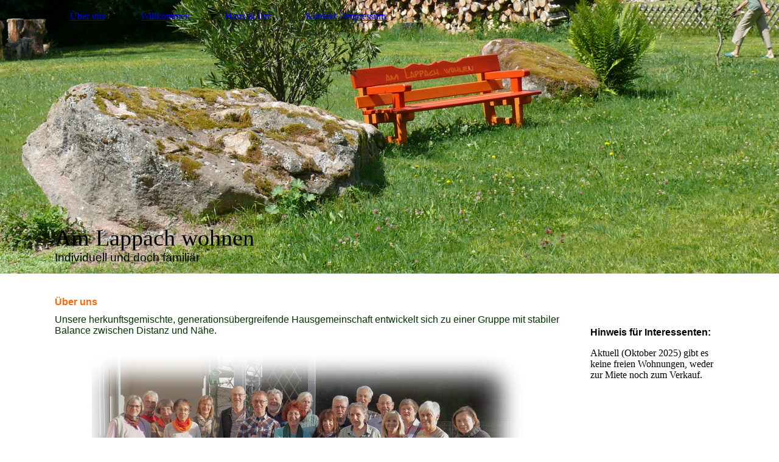

--- FILE ---
content_type: text/html; charset=utf-8
request_url: http://www.am-lappach-wohnen.de/
body_size: 29614
content:
<!DOCTYPE html><html lang="de"><head><meta http-equiv="Content-Type" content="text/html; charset=UTF-8"><title>Wohnprojekt Am Lappach wohnen - Über uns</title><meta name="description" content="Über uns: Begegnung auf freundschaftlicher Basis. Raum für Privatheit und für gemeinschaftliche Unternehmungen. Lockerer Austausch von Talenten."><meta name="keywords" content="Gruppe, Freundschaft, Entspannung, Gemeinschaft, Privat, Rückzug, Verbindlichkeit, Respekt, Würde"><link href="http://52489779.swh.strato-hosting.eu/Ueber-uns/" rel="canonical"><meta content="Wohnprojekt Am Lappach wohnen - Über uns" property="og:title"><meta content="website" property="og:type"><meta content="http://52489779.swh.strato-hosting.eu/Ueber-uns/" property="og:url"><meta content="http://52489779.swh.strato-hosting.eu/.cm4all/uproc.php/0/Lappach/Lappachbank_1.jpg?_=163f58aafe8" property="og:image"><script>
              window.beng = window.beng || {};
              window.beng.env = {
                language: "en",
                country: "US",
                mode: "deploy",
                context: "page",
                pageId: "000002379611",
                pageLanguage: "de",
                skeletonId: "",
                scope: "1786932",
                isProtected: false,
                navigationText: "Über uns",
                instance: "1",
                common_prefix: "https://strato-editor.com",
                design_common: "https://strato-editor.com/beng/designs/",
                design_template: "sys/cm_dh_084",
                path_design: "https://strato-editor.com/beng/designs/data/sys/cm_dh_084/",
                path_res: "https://strato-editor.com/res/",
                path_bengres: "https://strato-editor.com/beng/res/",
                masterDomain: "",
                preferredDomain: "",
                preprocessHostingUri: function(uri) {
                  
                    return uri || "";
                  
                },
                hideEmptyAreas: false
              };
            </script><script xmlns="http://www.w3.org/1999/xhtml" src="https://strato-editor.com/cm4all-beng-proxy/beng-proxy.js"></script><link xmlns="http://www.w3.org/1999/xhtml" rel="stylesheet" href="https://strato-editor.com/.cm4all/e/static/3rdparty/font-awesome/css/font-awesome.min.css"></link><link rel="stylesheet" type="text/css" href="https://strato-editor.com/.cm4all/res/static/libcm4all-js-widget/3.89.7/css/widget-runtime.css" />
<link rel="stylesheet" type="text/css" href="https://strato-editor.com/.cm4all/res/static/beng-editor/5.3.138/css/deploy.css" />
<link rel="stylesheet" type="text/css" href="https://strato-editor.com/.cm4all/res/static/libcm4all-js-widget/3.89.7/css/slideshow-common.css" />
<script src="https://strato-editor.com/.cm4all/res/static/jquery-1.7/jquery.js"></script><script src="https://strato-editor.com/.cm4all/res/static/prototype-1.7.3/prototype.js"></script><script src="https://strato-editor.com/.cm4all/res/static/jslib/1.4.1/js/legacy.js"></script><script src="https://strato-editor.com/.cm4all/res/static/libcm4all-js-widget/3.89.7/js/widget-runtime.js"></script>
<script src="https://strato-editor.com/.cm4all/res/static/libcm4all-js-widget/3.89.7/js/slideshow-common.js"></script>
<script src="https://strato-editor.com/.cm4all/res/static/beng-editor/5.3.138/js/deploy.js"></script>
<script type="text/javascript" src="https://strato-editor.com/.cm4all/uro/assets/js/uro-min.js"></script><link href="https://strato-editor.com/.cm4all/designs/static/sys/cm_dh_084/1769040058.288078/css/main.css" rel="stylesheet" type="text/css"><meta name="viewport" content="width=device-width, initial-scale=1, user-scalable=yes"><link href="https://strato-editor.com/.cm4all/designs/static/sys/cm_dh_084/1769040058.288078/css/responsive.css" rel="stylesheet" type="text/css"><link href="https://strato-editor.com/.cm4all/designs/static/sys/cm_dh_084/1769040058.288078/css/cm-templates-global-style.css" rel="stylesheet" type="text/css"><script type="text/javascript" src="https://strato-editor.com/.cm4all/designs/static/sys/cm_dh_084/1769040058.288078/js/effects.js"></script><script type="text/javascript" src="https://strato-editor.com/.cm4all/designs/static/sys/cm_dh_084/1769040058.288078/js/parallax.js"></script><script type="text/javascript" src="https://strato-editor.com/.cm4all/designs/static/sys/cm_dh_084/1769040058.288078/js/cm_template-focus-point.js"></script><link href="/.cm4all/handler.php/vars.css?v=20251015062141" type="text/css" rel="stylesheet"><style type="text/css">.cm-logo {background-image: none;background-position: 50% 50%;
background-size: 90% auto;
background-repeat: no-repeat;
      }</style><script type="text/javascript">window.cmLogoWidgetId = "STRATP_cm4all_com_widgets_Logo_15521457";
            window.cmLogoGetCommonWidget = function (){
                return new cm4all.Common.Widget({
            base    : "/index.php/",
            session : "",
            frame   : "",
            path    : "STRATP_cm4all_com_widgets_Logo_15521457"
        })
            };
            window.logoConfiguration = {
                "cm-logo-x" : "50%",
        "cm-logo-y" : "50%",
        "cm-logo-v" : "2.0",
        "cm-logo-w" : "90%",
        "cm-logo-h" : "auto",
        "cm-logo-di" : "sys/cm_dh_084",
        "cm-logo-u" : "uro-service://",
        "cm-logo-k" : "%7B%22ticket%22%3A%225b200c3468571c0a933cca1c%22%2C%22serviceId%22%3A%220%22%2C%22path%22%3A%22%2FLappach%22%2C%22name%22%3A%22Logo%20schriftzug5.png%22%2C%22type%22%3A%22image%2Fpng%22%2C%22start%22%3A%22163f52fae11%22%2C%22size%22%3A61927%7D",
        "cm-logo-bc" : "",
        "cm-logo-ln" : "",
        "cm-logo-ln$" : "",
        "cm-logo-hi" : true
        ,
        _logoBaseUrl : "uro-service:\/\/",
        _logoPath : "%7B%22ticket%22%3A%225b200c3468571c0a933cca1c%22%2C%22serviceId%22%3A%220%22%2C%22path%22%3A%22%2FLappach%22%2C%22name%22%3A%22Logo%20schriftzug5.png%22%2C%22type%22%3A%22image%2Fpng%22%2C%22start%22%3A%22163f52fae11%22%2C%22size%22%3A61927%7D"
        };
				document.observe('dom:loaded', function() {
					var containers = document.querySelectorAll("[cm_type=logo], [id=logo], .cm-logo");
          for (var i = 0; i < containers.length; i++) {
            var container = containers[i];
            if (container && window.beng && beng.env && beng.env.hideEmptyAreas) {
              if (beng.env.mode != "edit") {
                container.addClassName("cm_empty");
              } else {
                container.addClassName("cm_empty_editor");
              }
            }
          }
				});
			</script><link  rel="shortcut icon"   href="/index.php/;focus=STRATP_cm4all_com_widgets_Favicon_15521471&amp;path=show&amp;frame=STRATP_cm4all_com_widgets_Favicon_15521471?subaction=icon" type="image/png"/><style id="cm_table_styles"></style><style id="cm_background_queries"></style><script type="application/x-cm4all-cookie-consent" data-code=""></script></head><body ondrop="return false;" class=" device-desktop cm-deploy cm-deploy-342 cm-deploy-4x"><div class="cm-background" data-cm-qa-bg="image"></div><div class="cm-background-video" data-cm-qa-bg="video"></div><div class="cm-background-effects" data-cm-qa-bg="effect"></div><div class="cm-templates-container"><header class="head_wrapper cm_can_be_empty"><div class="cm-template-keyvisual__media cm_can_be_empty cm-kv-0" id="keyvisual"></div><div class="inner_wrapper"><div class="cm_can_be_empty cm-logo" id="logo"></div><nav class="navigation_wrapper" id="cm_navigation"><ul id="cm_mainnavigation"><li id="cm_navigation_pid_2379611" class="cm_current"><a title="Über uns" href="/Ueber-uns/" class="cm_anchor">Über uns</a></li><li id="cm_navigation_pid_2379612"><a title="Willkommen" href="/Willkommen/" class="cm_anchor">Willkommen</a></li><li id="cm_navigation_pid_2379610"><a title="Haus &amp; Ort" href="/Haus-Ort/" class="cm_anchor">Haus &amp; Ort</a></li><li id="cm_navigation_pid_2379608"><a title="Kontakt / Impressum" href="/Kontakt-Impressum/" class="cm_anchor">Kontakt / Impressum</a></li></ul></nav></div><div class="title_wrapper cm-templates-title-container cm_can_be_empty" id="cm-templates-title-container"><div class="inner_wrapper"><div class="title cm_can_be_empty cm-templates-heading__title" id="title" style=""><span style='font-family: "Trade Winds"; font-size: 48px;'>Am Lappach wohnen</span><br></div><div class="subtitle cm_can_be_empty cm-templates-heading__subtitle" id="subtitle" style=""><span style="font-family: Roboto, sans-serif;">Individuell und doch familiär</span><br></div></div></div></header><div class="mobile_navigation inner_wrapper"><a href="javascript:void(0);"></a></div><div class="inner_wrapper content_wrapper"><div class="subnavigation_wrapper cm_with_forcesub" id="cm_subnavigation" style="display: none;"></div><main class="cm-template-content__main design_content content_main cm-templates-text" id="content_main" data-cm-hintable="yes"><div id="CM163db7de2a8c33e85d0673228_div"><br><h1 style="text-align: left;"><span style="font-family: Roboto, sans-serif;"><strong><span style="color: #ff6600;">Über uns</span></strong></span></h1></div><p><span style="font-family: Roboto, sans-serif; color: #003300;">Unsere herkunftsgemischte, generationsübergreifende Hausgemeinschaft entwickelt sich zu einer Gruppe mit stabiler Balance zwischen Distanz und Nähe. </span></p><div class="clearFloating" style="clear:both;height: 0px; width: auto;"></div><div id="widgetcontainer_STRATP_cm4all_com_widgets_UroPhoto_25759901" class="
				    cm_widget_block
					cm_widget cm4all_com_widgets_UroPhoto cm_widget_block_center" style="width:100%; max-width:709px; "><div class="cm_widget_anchor"><a name="STRATP_cm4all_com_widgets_UroPhoto_25759901" id="widgetanchor_STRATP_cm4all_com_widgets_UroPhoto_25759901"><!--cm4all.com.widgets.UroPhoto--></a></div><div xmlns="http://www.w3.org/1999/xhtml" data-uro-type="" style="width:100%;height:100%;" id="uroPhotoOuterSTRATP_cm4all_com_widgets_UroPhoto_25759901"><script type="text/javascript">
                window.uroPhotoWidget_doShow = function(id) {
                    var pSrc = document.getElementById(id).querySelector("img").currentSrc;
                    jQuery("<img/>").css({"max-width":"100%", "max-height":"100%"}).attr("src", pSrc).load(function() {
                        // is it a number and larger than 0 ..., Number.isInteger does not exists in IE
                        if (!isNaN(parseInt(this.width)) && this.width > 0) {
                            Common.openFullscreenImage(pSrc);
                        } else {
                            // TODO: Most likley this is an svg where we need the aspect ratio.
                            // Until we know this, just open with some minimal dimension.
                            Common.openFullscreenImage(pSrc, {minWidth:640, height:480});
                        }
                    });
                };
                </script><a onclick="uroPhotoWidget_doShow('panchorSTRATP_cm4all_com_widgets_UroPhoto_25759901')" href="javascript:;" style="border:0px;" id="panchorSTRATP_cm4all_com_widgets_UroPhoto_25759901">            <picture><source srcset="/.cm4all/uproc.php/0/Lappach/.F_Mannschaftsfoto-fast%20alle-_Vignette-Dieter%20Baumann.jpg/picture-1600?_=16fe83cd738 1x, /.cm4all/uproc.php/0/Lappach/.F_Mannschaftsfoto-fast%20alle-_Vignette-Dieter%20Baumann.jpg/picture-2600?_=16fe83cd738 2x" media="(min-width:800px)"><source srcset="/.cm4all/uproc.php/0/Lappach/.F_Mannschaftsfoto-fast%20alle-_Vignette-Dieter%20Baumann.jpg/picture-1200?_=16fe83cd738 1x, /.cm4all/uproc.php/0/Lappach/.F_Mannschaftsfoto-fast%20alle-_Vignette-Dieter%20Baumann.jpg/picture-1600?_=16fe83cd738 2x" media="(min-width:600px)"><source srcset="/.cm4all/uproc.php/0/Lappach/.F_Mannschaftsfoto-fast%20alle-_Vignette-Dieter%20Baumann.jpg/picture-800?_=16fe83cd738 1x, /.cm4all/uproc.php/0/Lappach/.F_Mannschaftsfoto-fast%20alle-_Vignette-Dieter%20Baumann.jpg/picture-1200?_=16fe83cd738 2x" media="(min-width:400px)"><source srcset="/.cm4all/uproc.php/0/Lappach/.F_Mannschaftsfoto-fast%20alle-_Vignette-Dieter%20Baumann.jpg/picture-400?_=16fe83cd738 1x, /.cm4all/uproc.php/0/Lappach/.F_Mannschaftsfoto-fast%20alle-_Vignette-Dieter%20Baumann.jpg/picture-800?_=16fe83cd738 2x" media="(min-width:200px)"><source srcset="/.cm4all/uproc.php/0/Lappach/.F_Mannschaftsfoto-fast%20alle-_Vignette-Dieter%20Baumann.jpg/picture-200?_=16fe83cd738 1x, /.cm4all/uproc.php/0/Lappach/.F_Mannschaftsfoto-fast%20alle-_Vignette-Dieter%20Baumann.jpg/picture-400?_=16fe83cd738 2x" media="(min-width:100px)"><img src="/.cm4all/uproc.php/0/Lappach/.F_Mannschaftsfoto-fast%20alle-_Vignette-Dieter%20Baumann.jpg/picture-200?_=16fe83cd738" data-uro-original="/.cm4all/uproc.php/0/Lappach/F_Mannschaftsfoto-fast%20alle-_Vignette-Dieter%20Baumann.jpg?_=16fe83cd738" onerror="uroGlobal().util.error(this, '', 'uro-widget')" data-uro-width="709" data-uro-height="399" alt="Fast alle Mitbewohner versammelt!" style="width:100%;" title="Fast alle Mitbewohner versammelt!" loading="lazy"></picture>
<script type="text/javascript">
                (function() {
                    var wiid = 'STRATP_cm4all_com_widgets_UroPhoto_25759901';
                    
                    var src = jQuery("#uroPhotoOuter" + wiid + " img").attr("data-uro-original");
                    jQuery("<img/>").attr("src", src).load(function() {
                        /* see 10568/10534 */
                        jQuery("[id$='"+wiid+"']").css({"max-width":this.width});
                    });
                    
                }());
            </script><span></span></a></div></div><div id="CM163db7de2a8c33e85d0673228_div"><span style="font-family: Roboto, sans-serif; color: #ff6600;"><strong>Wertschätzend, zwanglos und freiwillig</strong></span></div><div id="CM163db7de2a8c33e85d0673228_div"><br></div><p><span style="font-family: Roboto, sans-serif; color: #003300;">Wir sind hier angekommen nach einem manchmal turbulenten Lebensweg. Wir wollen hier daheim sein, Geborgenheit finden, Kraft schöpfen &amp; geben und unsere individuellen Lebenswelten leben.</span></p><div id="CM163db7de2a8c33e85d0673228_div"><br></div><p><span style="font-family: Roboto, sans-serif; color: #003300;">Unsere Hausgemeinschaft bilden Singles und Paare, Berufstätige und Schon-Rentner. Derzeit wohnen 21 Menschen zwischen Mitte 50 und Mitte 80 dauerhaft hier, ein weiteres Paar entflieht der Großstadt gelegentlich hierher. Mit uns leben auch zwei agile Rüden und eine alte kleine Hündin, ausserdem eine Katze.</span></p><p><span style="font-family: Roboto, sans-serif; color: #ff6600;"><strong>Wöchentlicher Fixpunkt "Kaminabend"</strong></span></p><p><span style="font-family: Roboto, sans-serif; color: #003300;">Einmal pro Woche treffen sich alle (die wollen) zum Kaminabend in der Guten Stube, unserem Gemeinschaftsraum. Plaudereien prägen den Abend, gemeinsame Aktivitäten werden </span><span style="font-family: Roboto, sans-serif; color: #003300;">vereinbart.</span><span style="font-family: Roboto, sans-serif; color: #003300;"> </span><span style="font-family: Roboto, sans-serif; color: #003300;">Einmal im Monat besprechen wir alle gemeinschaftlich relevanten Themen - die LappacherBewohnerBesprechung, dann sollten möglichst alle BewohnerInnen teilnehmen.</span></p><p><span style="font-family: Roboto, sans-serif; color: #ff662e;"><strong><span style="background-color: #ffffff;">Wir wünschen uns MItbewohnende,</span></strong></span></p><ul><li>die selbstbewußt und eigenständig ihren Alltag erleben,</li><li>die bereit sind, nach Kräften und Können, z.B. im Garten den Rasen mähen, Laub rechen, Schnee schaufeln/streuen bei Glatteis, oder im Haus/bei Mitbewohnenden für handwerkliche Unterstützung sorgen,</li><li>initiativ zur Gemeinschaft beitragen mit Ideen und deren Umsetzung, z.B. Feste, Diskussionen, Events, Filmabende, Ausflüge,....</li><li>die sich am Gemeinschaftsleben beteiligen, ohne alles im Rudel erleben zu wollen,</li><li>die Hausgemeinschaft durch ihre wohlwollende, wertschätzende Kommunikation stärken und <br>die Mitbewohnenden gern unterstützen.</li></ul><div id="cm_bottom_clearer" style="clear: both;" contenteditable="false"></div></main><div class="sidebar_wrapper cm-templates-sidebar-one cm_can_be_empty"><aside class="sidebar cm_can_be_empty" id="widgetbar_site_1" data-cm-hintable="yes"><p><br></p></aside><aside class="sidebar cm_can_be_empty" id="widgetbar_page_1" data-cm-hintable="yes"><p><br></p></aside><aside class="sidebar cm_can_be_empty" id="widgetbar_site_2" data-cm-hintable="yes"><p><span style="font-family: Roboto, sans-serif;"><strong>Hinweis für Interessenten: </strong><br></span></p><p>Aktuell (Oktober 2025) gibt es keine freien Wohnungen, weder zur Miete noch zum Verkauf.</p><p><br></p></aside><aside class="sidebar cm_can_be_empty" id="widgetbar_page_2" data-cm-hintable="yes"><p> </p></aside></div></div><div class="footer_wrapper cm-templates-footer cm_can_be_empty"><footer class="inner_wrapper cm_can_be_empty" id="footer" data-cm-hintable="yes"><span style="font-size: x-large;"><span class="cm_anchor"><a href="/Willkommen/" class="cm_anchor">Willkommen</a> </span>     <span class="cm_anchor"><a href="/Ueber-uns/" class="cm_anchor">Über uns</a> </span>    <span class="cm_anchor"><a href="/Haus-Ort/" class="cm_anchor">Haus &amp; Ort</a> </span>    <a href="/Freie-Wohnungen/" class="cm_anchor"> </a><span class="cm_anchor"><a href="/Kontakt-Impressum/" class="cm_anchor">Kontakt / Impressum<br></a></span></span></footer><br><br><i class="fa fa-angle-double-up scroll-up"> </i></div></div><script type="text/javascript" src="https://strato-editor.com/.cm4all/designs/static/sys/cm_dh_084/1769040058.288078/js/cm-templates-global-script.js"></script><div class="cm_widget_anchor"><a name="STRATP_cm4all_com_widgets_CookiePolicy_15521459" id="widgetanchor_STRATP_cm4all_com_widgets_CookiePolicy_15521459"><!--cm4all.com.widgets.CookiePolicy--></a></div><div style="display:none" class="cm-wp-container cm4all-cookie-policy-placeholder-template"><div class="cm-wp-header"><h4 class="cm-wp-header__headline">Externe Inhalte</h4><p class="cm-wp-header__text">Die an dieser Stelle vorgesehenen Inhalte können aufgrund Ihrer aktuellen <a class="cm-wp-header__link" href="#" onclick="openCookieSettings();return false;">Cookie-Einstellungen</a> nicht angezeigt werden.</p></div><div class="cm-wp-content"><div class="cm-wp-content__control"><label aria-checked="false" role="switch" tabindex="0" class="cm-wp-content-switcher"><input tabindex="-1" type="checkbox" class="cm-wp-content-switcher__checkbox" /><span class="cm-wp-content-switcher__label">Drittanbieter-Inhalte</span></label></div><p class="cm-wp-content__text">Diese Webseite bietet möglicherweise Inhalte oder Funktionalitäten an, die von Drittanbietern eigenverantwortlich zur Verfügung gestellt werden. Diese Drittanbieter können eigene Cookies setzen, z.B. um die Nutzeraktivität zu verfolgen oder ihre Angebote zu personalisieren und zu optimieren.</p></div></div><div aria-labelledby="cookieSettingsDialogTitle" role="dialog" style="position: fixed;" class="cm-cookie-container cm-hidden" id="cookieSettingsDialog"><div class="cm-cookie-header"><h4 id="cookieSettingsDialogTitle" class="cm-cookie-header__headline">Cookie-Einstellungen</h4><div autofocus="autofocus" tabindex="0" role="button" class="cm-cookie-header__close-button" title="Schließen"></div></div><div aria-describedby="cookieSettingsDialogContent" class="cm-cookie-content"><p id="cookieSettingsDialogContent" class="cm-cookie-content__text">Diese Webseite verwendet Cookies, um Besuchern ein optimales Nutzererlebnis zu bieten. Bestimmte Inhalte von Drittanbietern werden nur angezeigt, wenn die entsprechende Option aktiviert ist. Die Datenverarbeitung kann dann auch in einem Drittland erfolgen. Weitere Informationen hierzu in der Datenschutzerklärung.</p><div class="cm-cookie-content__controls"><div class="cm-cookie-controls-container"><div class="cm-cookie-controls cm-cookie-controls--essential"><div class="cm-cookie-flex-wrapper"><label aria-details="cookieSettingsEssentialDetails" aria-labelledby="cookieSettingsEssentialLabel" aria-checked="true" role="switch" tabindex="0" class="cm-cookie-switch-wrapper"><input tabindex="-1" id="cookieSettingsEssential" type="checkbox" disabled="disabled" checked="checked" /><span></span></label><div class="cm-cookie-expand-wrapper"><span id="cookieSettingsEssentialLabel">Technisch notwendige</span><div tabindex="0" aria-controls="cookieSettingsEssentialDetails" aria-expanded="false" role="button" class="cm-cookie-content-expansion-button" title="Erweitern / Zuklappen"></div></div></div><div class="cm-cookie-content-expansion-text" id="cookieSettingsEssentialDetails">Diese Cookies sind zum Betrieb der Webseite notwendig, z.B. zum Schutz vor Hackerangriffen und zur Gewährleistung eines konsistenten und der Nachfrage angepassten Erscheinungsbilds der Seite.</div></div><div class="cm-cookie-controls cm-cookie-controls--statistic"><div class="cm-cookie-flex-wrapper"><label aria-details="cookieSettingsStatisticsDetails" aria-labelledby="cookieSettingsStatisticsLabel" aria-checked="false" role="switch" tabindex="0" class="cm-cookie-switch-wrapper"><input tabindex="-1" id="cookieSettingsStatistics" type="checkbox" /><span></span></label><div class="cm-cookie-expand-wrapper"><span id="cookieSettingsStatisticsLabel">Analytische</span><div tabindex="0" aria-controls="cookieSettingsStatisticsDetails" aria-expanded="false" role="button" class="cm-cookie-content-expansion-button" title="Erweitern / Zuklappen"></div></div></div><div class="cm-cookie-content-expansion-text" id="cookieSettingsStatisticsDetails">Diese Cookies werden verwendet, um das Nutzererlebnis weiter zu optimieren. Hierunter fallen auch Statistiken, die dem Webseitenbetreiber von Drittanbietern zur Verfügung gestellt werden, sowie die Ausspielung von personalisierter Werbung durch die Nachverfolgung der Nutzeraktivität über verschiedene Webseiten.</div></div><div class="cm-cookie-controls cm-cookie-controls--third-party"><div class="cm-cookie-flex-wrapper"><label aria-details="cookieSettingsThirdpartyDetails" aria-labelledby="cookieSettingsThirdpartyLabel" aria-checked="false" role="switch" tabindex="0" class="cm-cookie-switch-wrapper"><input tabindex="-1" id="cookieSettingsThirdparty" type="checkbox" /><span></span></label><div class="cm-cookie-expand-wrapper"><span id="cookieSettingsThirdpartyLabel">Drittanbieter-Inhalte</span><div tabindex="0" aria-controls="cookieSettingsThirdpartyDetails" aria-expanded="false" role="button" class="cm-cookie-content-expansion-button" title="Erweitern / Zuklappen"></div></div></div><div class="cm-cookie-content-expansion-text" id="cookieSettingsThirdpartyDetails">Diese Webseite bietet möglicherweise Inhalte oder Funktionalitäten an, die von Drittanbietern eigenverantwortlich zur Verfügung gestellt werden. Diese Drittanbieter können eigene Cookies setzen, z.B. um die Nutzeraktivität zu verfolgen oder ihre Angebote zu personalisieren und zu optimieren.</div></div></div><div class="cm-cookie-content-button"><div tabindex="0" role="button" onclick="rejectAllCookieTypes(); setTimeout(saveCookieSettings, 400);" class="cm-cookie-button cm-cookie-content-button--reject-all"><span>Ablehnen</span></div><div tabindex="0" role="button" onclick="selectAllCookieTypes(); setTimeout(saveCookieSettings, 400);" class="cm-cookie-button cm-cookie-content-button--accept-all"><span>Alle akzeptieren</span></div><div tabindex="0" role="button" onclick="saveCookieSettings();" class="cm-cookie-button cm-cookie-content-button--save"><span>Speichern</span></div></div></div></div><div class="cm-cookie-footer"><a rel="noreferrer noopener nofollow" target="_blank" href="https://strato-editor.com/.cm4all/s/cookiepolicy?rid=1065480&amp;lc=de_DE" class="cm-cookie-footer__link">Mehr Informationen</a></div></div><script type="text/javascript">
      Common.loadCss("/.cm4all/widgetres.php/cm4all.com.widgets.CookiePolicy/show.css?v=3.3.38");
    </script><script data-tracking="true" data-cookie-settings-enabled="true" src="/.cm4all/widgetres.php/cm4all.com.widgets.CookiePolicy/show.js?v=3.3.38" defer="defer" id="cookieSettingsScript"></script><noscript ><div style="position:absolute;bottom:0;" id="statdiv"><img alt="" height="1" width="1" src="https://strato-editor.com/.cm4all/_pixel.img?site=1847183-7XR8E5yW&amp;page=pid_2379611&amp;path=%2FUeber-uns%2Findex.php%2F&amp;nt=%C3%9Cber+uns"/></div></noscript><script  type="text/javascript">//<![CDATA[
            document.body.insertAdjacentHTML('beforeend', '<div style="position:absolute;bottom:0;" id="statdiv"><img alt="" height="1" width="1" src="https://strato-editor.com/.cm4all/_pixel.img?site=1847183-7XR8E5yW&amp;page=pid_2379611&amp;path=%2FUeber-uns%2Findex.php%2F&amp;nt=%C3%9Cber+uns&amp;domain='+escape(document.location.hostname)+'&amp;ref='+escape(document.referrer)+'"/></div>');
        //]]></script><div style="display: none;" id="keyvisualWidgetVideosContainer"></div><style type="text/css">.cm-kv-0 {
background-position: center;
background-repeat: no-repeat;
}
            @media(min-width: 100px), (min-resolution: 72dpi), (-webkit-min-device-pixel-ratio: 1) {.cm-kv-0{background-image:url("/.cm4all/uproc.php/0/Lappach/.P1300860.JPG/picture-200?_=163f58f3bf8");}}@media(min-width: 100px), (min-resolution: 144dpi), (-webkit-min-device-pixel-ratio: 2) {.cm-kv-0{background-image:url("/.cm4all/uproc.php/0/Lappach/.P1300860.JPG/picture-400?_=163f58f3bf8");}}@media(min-width: 200px), (min-resolution: 72dpi), (-webkit-min-device-pixel-ratio: 1) {.cm-kv-0{background-image:url("/.cm4all/uproc.php/0/Lappach/.P1300860.JPG/picture-400?_=163f58f3bf8");}}@media(min-width: 200px), (min-resolution: 144dpi), (-webkit-min-device-pixel-ratio: 2) {.cm-kv-0{background-image:url("/.cm4all/uproc.php/0/Lappach/.P1300860.JPG/picture-800?_=163f58f3bf8");}}@media(min-width: 400px), (min-resolution: 72dpi), (-webkit-min-device-pixel-ratio: 1) {.cm-kv-0{background-image:url("/.cm4all/uproc.php/0/Lappach/.P1300860.JPG/picture-800?_=163f58f3bf8");}}@media(min-width: 400px), (min-resolution: 144dpi), (-webkit-min-device-pixel-ratio: 2) {.cm-kv-0{background-image:url("/.cm4all/uproc.php/0/Lappach/.P1300860.JPG/picture-1200?_=163f58f3bf8");}}@media(min-width: 600px), (min-resolution: 72dpi), (-webkit-min-device-pixel-ratio: 1) {.cm-kv-0{background-image:url("/.cm4all/uproc.php/0/Lappach/.P1300860.JPG/picture-1200?_=163f58f3bf8");}}@media(min-width: 600px), (min-resolution: 144dpi), (-webkit-min-device-pixel-ratio: 2) {.cm-kv-0{background-image:url("/.cm4all/uproc.php/0/Lappach/.P1300860.JPG/picture-1600?_=163f58f3bf8");}}@media(min-width: 800px), (min-resolution: 72dpi), (-webkit-min-device-pixel-ratio: 1) {.cm-kv-0{background-image:url("/.cm4all/uproc.php/0/Lappach/.P1300860.JPG/picture-1600?_=163f58f3bf8");}}@media(min-width: 800px), (min-resolution: 144dpi), (-webkit-min-device-pixel-ratio: 2) {.cm-kv-0{background-image:url("/.cm4all/uproc.php/0/Lappach/.P1300860.JPG/picture-2600?_=163f58f3bf8");}}
</style><style type="text/css">
			#keyvisual {
				overflow: hidden;
			}
			.kv-video-wrapper {
				width: 100%;
				height: 100%;
				position: relative;
			}
			</style><script type="text/javascript">
				jQuery(document).ready(function() {
					function moveTempVideos(slideshow, isEditorMode) {
						var videosContainer = document.getElementById('keyvisualWidgetVideosContainer');
						if (videosContainer) {
							while (videosContainer.firstChild) {
								var div = videosContainer.firstChild;
								var divPosition = div.className.substring('cm-kv-0-tempvideo-'.length);
								if (isEditorMode && parseInt(divPosition) > 1) {
									break;
								}
								videosContainer.removeChild(div);
								if (div.nodeType == Node.ELEMENT_NODE) {
									var pos = '';
									if (slideshow) {
										pos = '-' + divPosition;
									}
									var kv = document.querySelector('.cm-kv-0' + pos);
									if (kv) {
										if (!slideshow) {
											var wrapperDiv = document.createElement("div"); 
											wrapperDiv.setAttribute("class", "kv-video-wrapper");
											kv.insertBefore(wrapperDiv, kv.firstChild);
											kv = wrapperDiv;
										}
										while (div.firstChild) {
											kv.appendChild(div.firstChild);
										}
										if (!slideshow) {
											break;
										}
									}
								}
							}
						}
					}

					function kvClickAction(mode, href) {
						if (mode == 'internal') {
							if (!window.top.syntony || !/_home$/.test(window.top.syntony.bifmState)) {
								window.location.href = href;
							}
						} else if (mode == 'external') {
							var a = document.createElement('a');
							a.href = href;
							a.target = '_blank';
							a.rel = 'noreferrer noopener';
							a.click();
						}
					}

					var keyvisualElement = jQuery("[cm_type=keyvisual]");
					if(keyvisualElement.length == 0){
						keyvisualElement = jQuery("#keyvisual");
					}
					if(keyvisualElement.length == 0){
						keyvisualElement = jQuery("[class~=cm-kv-0]");
					}
				
						keyvisualElement.attr("role", "img");
						keyvisualElement.attr("tabindex", "0");
						keyvisualElement.attr("aria-label", "hauptgrafik");
					
					moveTempVideos(false, false);
					var video = document.querySelector('#keyvisual video');
					if (video) {
						video.play();
					}
				
			});
		</script></body></html>


--- FILE ---
content_type: text/css
request_url: https://strato-editor.com/.cm4all/designs/static/sys/cm_dh_084/1769040058.288078/css/main.css
body_size: 1561
content:
@charset "utf-8";:root{--cm-templates-bp-tablet:1250}
.content_wrapper h1,.content_wrapper h2,.content_wrapper h3,.content_wrapper h4,.content_wrapper h5,.content_wrapper h6{margin:0 0 .7em 0}
.content_wrapper p,.content_wrapper code,.content_wrapper pre,.content_wrapper kbd{margin:0 0 1em 0}
a{outline:0}
body:not(.cm-edit) .cm-templates-container{display:flex;flex-direction:column;min-height:100vh}
body:not(.cm-edit) .content_wrapper{flex:1 0 auto}
body:not(.cm-edit) .footer_wrapper{flex-shrink:0}
html,body{margin:0;padding:0}
body{background-position:50% 0 !important;background-size:cover !important}
.inner_wrapper{width:1100px;margin:0 auto;position:relative}
.head_wrapper{width:100%;height:450px;position:relative}
.cm-templates-header--cm-empty{height:250px}
.cm-templates-desktopHeaderWrapper-empty-titles{height:120px}
.cm-templates-desktopHeaderWrapper{height:300px}
#keyvisual,.cm-slides-addon{width:100%;height:450px;position:absolute;top:0;left:0}
#keyvisual .cm-slides-button{z-index:9}
.cm-template-keyvisual__media,.cm-slides-addon{background-size:cover;background-position:center center;background-repeat:no-repeat}
#keyvisual.cm-templates-kv-deprecated-px,#keyvisual.cm-templates-kv-deprecated-px .cm-slides-addon{background-position:center;background-size:cover}
#logo{display:block;position:absolute;top:0;left:0;width:100%;height:450px}
.mobile_navigation{display:none;padding:15px 0;text-align:center}
.mobile_navigation a{text-decoration:none}
.navigation_wrapper{display:block;position:absolute;top:0;left:0;z-index:9}
.navigation_wrapper ul{list-style:none;margin:0;padding:0}
.navigation_wrapper li{display:inline-block;padding:0;margin:14px 8px 3px 0;position:relative;vertical-align:top}
.navigation_wrapper li>a{display:block;padding:4px 25px;word-wrap:break-word;position:relative;-webkit-transition:color .3s,background-color .3s,padding .3s;-moz-transition:color .3s,background-color .3s,padding .3s;transition:color .3s,background-color .3s,padding .3s}
.navigation_wrapper li>a:after{content:"";position:absolute;bottom:-6px;left:50%;width:0;height:4px;z-index:1;-webklit-transition:width .3s cubic-bezier(.5,.02,.38,1.5),left .3s cubic-bezier(.5,.02,.38,1.5);-moz-transition:width .3s cubic-bezier(.5,.02,.38,1.5),left .3s cubic-bezier(.5,.02,.38,1.5);transition:width .3s cubic-bezier(.5,.02,.38,1.5),left .3s cubic-bezier(.5,.02,.38,1.5)}
.navigation_wrapper li:hover>a:after,.navigation_wrapper li:focus-within>a:after,.navigation_wrapper li.cm_current>a:after{left:0;width:100%}
.navigation_wrapper li.cm_language_navigation>ul{position:absolute;visibility:hidden;transition:visibility .1s;min-width:120px;width:max-content;padding-top:2px}
.navigation_wrapper li.cm_language_navigation:hover>ul,.navigation_wrapper li.cm_language_navigation:focus-within>ul{visibility:visible;transition:none}
.navigation_wrapper li.cm_language_navigation>ul>li{display:block;text-align:left;margin:8px 0 3px 0}
.subnavigation_wrapper>ul{display:block;list-style:none;margin:0 0 20px 0;padding:0}
.subnavigation_wrapper>ul>li{display:inline-block;margin:5px 5px 5px 0;padding:0;position:relative}
.subnavigation_wrapper>ul>li:after{content:"|";display:inline-block;vertical-align:top;padding:6px 23px}
.subnavigation_wrapper>ul>li:last-child:after{display:none}
.subnavigation_wrapper>ul>li>a{display:inline-block;position:relative;padding:6px 0;margin:0;word-wrap:break-word;text-decoration:none;vertical-align:top;-webkit-transition:color .3s,background-color .3s;-moz-transition:color .3s,background-color .3s;transition:color .3s,background-color .3s}
.subnavigation_wrapper>ul>li:first-child>a{padding:6px 0 6px 0}
.subnavigation_wrapper>ul>li>a:before{content:"";position:absolute;bottom:-6px;left:50%;width:0;height:4px;-webklit-transition:width .3s cubic-bezier(.5,.02,.38,1.5),left .3s cubic-bezier(.5,.02,.38,1.5);-moz-transition:width .3s cubic-bezier(.5,.02,.38,1.5),left .3s cubic-bezier(.5,.02,.38,1.5);transition:width .3s cubic-bezier(.5,.02,.38,1.5),left .3s cubic-bezier(.5,.02,.38,1.5)}
.subnavigation_wrapper>ul>li:hover>a:before,.subnavigation_wrapper>ul>li:focus-within>a:before,.subnavigation_wrapper>ul>li.cm_current>a:before{left:0;width:100%}
.subnavigation_wrapper li.cm_has_subnavigation>a:after{content:"»";display:inline-block;padding:0 0 0 20px;vertical-align:top;-webkit-transition:color .3s,background-color .3s;-moz-transition:color .3s,background-color .3s;transition:color .3s,background-color .3s}
.subnavigation_wrapper>ul>li>ul{transform-origin:top;transform:scale(1,0);list-style:none;margin:5px 0 0 0;padding:0;position:absolute;width:220px;z-index:1;visibility:hidden;opacity:0;-webkit-transition:transform .3s ease-in-out .5s,visibility .3s ease-out .5s,opacity .3s ease-out .5s,height .3s ease-out .5s;-moz-transition:transform .3s ease-in-out .5s,visibility .3s ease-out .5s,opacity .3s ease-out .5s,height .3s ease-out .5s;transition:transform .3s ease-in-out .5s,visibility .3s ease-out .5s,opacity .3s ease-out .5s,height .3s ease-out .5s}
.subnavigation_wrapper>ul>li:hover>ul,.subnavigation_wrapper>ul>li:focus-within>ul{transform:scale(1,1);visibility:visible;opacity:1;-webkit-transition:transform .3s cubic-bezier(.5,.02,.38,1.5),visibility .3s ease-out 0,opacity .3s ease-out 0,height .3s ease-out 0;-moz-transition:transform .3s cubic-bezier(.5,.02,.38,1.5),visibility .3s ease-out 0,opacity .3s ease-out 0,height .3s ease-out 0;transition:transform .3s cubic-bezier(.5,.02,.38,1.5),visibility .3s ease-out 0,opacity .3s ease-out 0,height .3s ease-out 0}
.subnavigation_wrapper>ul>li>ul>li{margin:0;padding:0;position:relative}
.subnavigation_wrapper>ul>li>ul>li>a{display:block;padding:10px 20px;word-wrap:break-word;text-decoration:none;-webkit-transition:color .3s,background-color .3s;-moz-transition:color .3s,background-color .3s;transition:color .3s,background-color .3s}
.title_wrapper{position:absolute;bottom:0;width:100%;padding:15px 0;z-index:8}
.borderline{height:20px}
.content_wrapper{padding:20px 45px 40px 45px;word-wrap:break-word;width:1100px;margin:0 auto}
.design_content{display:inline-block;width:830px;vertical-align:top;margin:0 50px 30px 0}
.sidebar_wrapper{display:inline-block;width:220px}
#footer{text-align:center;padding:40px 0}
#footer.cm_empty{display:none}
.footer_wrapper a{text-decoration:none}
.footer_wrapper .scroll-up{font-size:3rem;cursor:pointer;margin:0 auto;width:29px;display:block}
select option{color:#333}
@media only screen and (max-width:767px) and (orientation :portrait){.cm-templates-heading__title,.cm-templates-heading__title span{font-size:5vw !important}
.cm-templates-heading__subtitle,.cm-templates-heading__subtitle span{font-size:4vw !important}
}
@media only screen and (max-width:767px) and (orientation :landscape){.cm-templates-heading__title,.cm-templates-heading__title span{font-size:5vw !important}
.cm-templates-heading__subtitle,.cm-templates-heading__subtitle span{font-size:3vw !important}
}
@media only screen and (min-width:768px) and (max-width:1280px) and (orientation :portrait){.cm-templates-heading__title,.cm-templates-heading__title span{font-size:3vw !important}
.cm-templates-heading__subtitle,.cm-templates-heading__subtitle span{font-size:1.5vw !important}
}
@media only screen and (min-width:768px) and (max-width:1280px) and (orientation :landscape){.cm-templates-heading__title,.cm-templates-heading__title span{font-size:3vw !important}
.cm-templates-heading__subtitle,.cm-templates-heading__subtitle span{font-size:1.5vw !important}
}